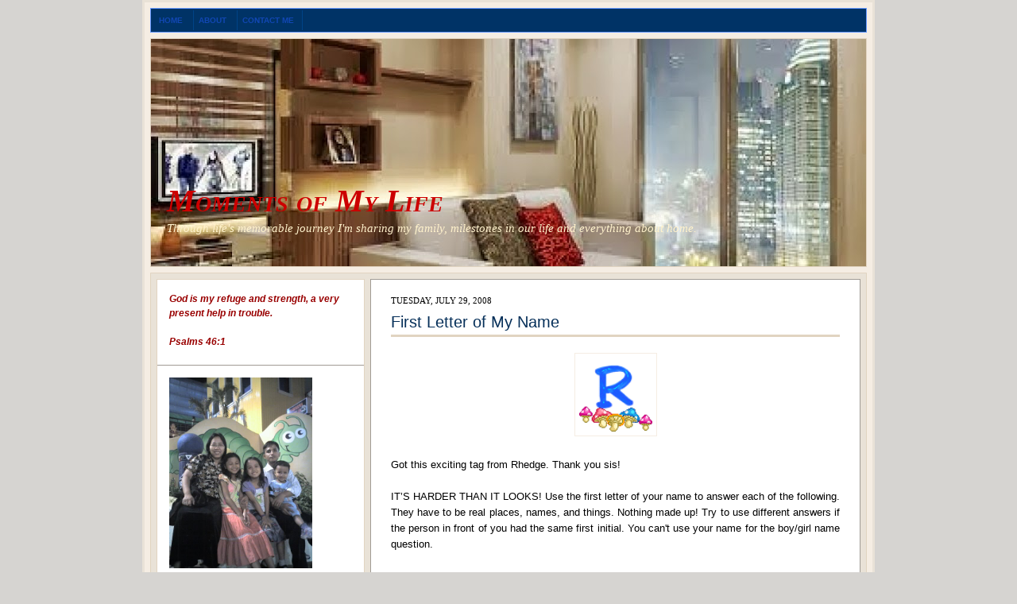

--- FILE ---
content_type: text/html; charset=utf-8
request_url: https://www.google.com/recaptcha/api2/aframe
body_size: 265
content:
<!DOCTYPE HTML><html><head><meta http-equiv="content-type" content="text/html; charset=UTF-8"></head><body><script nonce="ZtIZceBsUsv_3cAQg5pu6A">/** Anti-fraud and anti-abuse applications only. See google.com/recaptcha */ try{var clients={'sodar':'https://pagead2.googlesyndication.com/pagead/sodar?'};window.addEventListener("message",function(a){try{if(a.source===window.parent){var b=JSON.parse(a.data);var c=clients[b['id']];if(c){var d=document.createElement('img');d.src=c+b['params']+'&rc='+(localStorage.getItem("rc::a")?sessionStorage.getItem("rc::b"):"");window.document.body.appendChild(d);sessionStorage.setItem("rc::e",parseInt(sessionStorage.getItem("rc::e")||0)+1);localStorage.setItem("rc::h",'1768506691233');}}}catch(b){}});window.parent.postMessage("_grecaptcha_ready", "*");}catch(b){}</script></body></html>